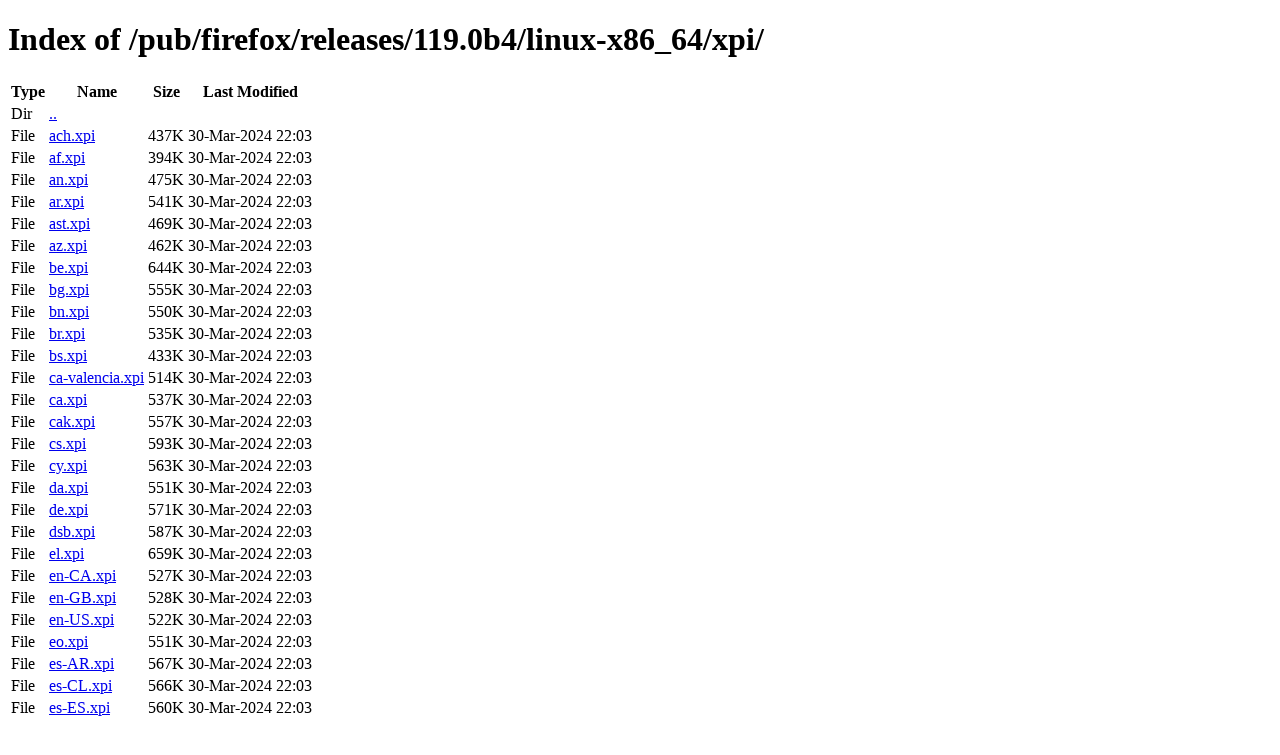

--- FILE ---
content_type: text/html; charset=utf-8
request_url: https://archive.mozilla.org/pub/firefox/releases/119.0b4/linux-x86_64/xpi/
body_size: 945
content:
<!DOCTYPE html>
<html>
        <head>
                <meta charset="UTF-8">
                <title>Directory Listing: /pub/firefox/releases/119.0b4/linux-x86_64/xpi/</title>
        </head>
        <body>
                <h1>Index of /pub/firefox/releases/119.0b4/linux-x86_64/xpi/</h1>
                <table>
                        <tr>
                                <th>Type</th>
                                <th>Name</th>
                                <th>Size</th>
                                <th>Last Modified</th>
                        </tr>
                        
                        <tr>
                                <td>Dir</td>
                                <td><a href="/pub/firefox/releases/119.0b4/linux-x86_64/">..</a></td>
                                <td></td>
                                <td></td>
                        </tr>
                        
                        
                        
                        
                        <tr>
                                <td>File</td>
                                <td><a href="/pub/firefox/releases/119.0b4/linux-x86_64/xpi/ach.xpi">ach.xpi</a></td>
                                <td>437K</td>
                                <td>30-Mar-2024 22:03</td>
                        </tr>
                        
                        
                        
                        <tr>
                                <td>File</td>
                                <td><a href="/pub/firefox/releases/119.0b4/linux-x86_64/xpi/af.xpi">af.xpi</a></td>
                                <td>394K</td>
                                <td>30-Mar-2024 22:03</td>
                        </tr>
                        
                        
                        
                        <tr>
                                <td>File</td>
                                <td><a href="/pub/firefox/releases/119.0b4/linux-x86_64/xpi/an.xpi">an.xpi</a></td>
                                <td>475K</td>
                                <td>30-Mar-2024 22:03</td>
                        </tr>
                        
                        
                        
                        <tr>
                                <td>File</td>
                                <td><a href="/pub/firefox/releases/119.0b4/linux-x86_64/xpi/ar.xpi">ar.xpi</a></td>
                                <td>541K</td>
                                <td>30-Mar-2024 22:03</td>
                        </tr>
                        
                        
                        
                        <tr>
                                <td>File</td>
                                <td><a href="/pub/firefox/releases/119.0b4/linux-x86_64/xpi/ast.xpi">ast.xpi</a></td>
                                <td>469K</td>
                                <td>30-Mar-2024 22:03</td>
                        </tr>
                        
                        
                        
                        <tr>
                                <td>File</td>
                                <td><a href="/pub/firefox/releases/119.0b4/linux-x86_64/xpi/az.xpi">az.xpi</a></td>
                                <td>462K</td>
                                <td>30-Mar-2024 22:03</td>
                        </tr>
                        
                        
                        
                        <tr>
                                <td>File</td>
                                <td><a href="/pub/firefox/releases/119.0b4/linux-x86_64/xpi/be.xpi">be.xpi</a></td>
                                <td>644K</td>
                                <td>30-Mar-2024 22:03</td>
                        </tr>
                        
                        
                        
                        <tr>
                                <td>File</td>
                                <td><a href="/pub/firefox/releases/119.0b4/linux-x86_64/xpi/bg.xpi">bg.xpi</a></td>
                                <td>555K</td>
                                <td>30-Mar-2024 22:03</td>
                        </tr>
                        
                        
                        
                        <tr>
                                <td>File</td>
                                <td><a href="/pub/firefox/releases/119.0b4/linux-x86_64/xpi/bn.xpi">bn.xpi</a></td>
                                <td>550K</td>
                                <td>30-Mar-2024 22:03</td>
                        </tr>
                        
                        
                        
                        <tr>
                                <td>File</td>
                                <td><a href="/pub/firefox/releases/119.0b4/linux-x86_64/xpi/br.xpi">br.xpi</a></td>
                                <td>535K</td>
                                <td>30-Mar-2024 22:03</td>
                        </tr>
                        
                        
                        
                        <tr>
                                <td>File</td>
                                <td><a href="/pub/firefox/releases/119.0b4/linux-x86_64/xpi/bs.xpi">bs.xpi</a></td>
                                <td>433K</td>
                                <td>30-Mar-2024 22:03</td>
                        </tr>
                        
                        
                        
                        <tr>
                                <td>File</td>
                                <td><a href="/pub/firefox/releases/119.0b4/linux-x86_64/xpi/ca-valencia.xpi">ca-valencia.xpi</a></td>
                                <td>514K</td>
                                <td>30-Mar-2024 22:03</td>
                        </tr>
                        
                        
                        
                        <tr>
                                <td>File</td>
                                <td><a href="/pub/firefox/releases/119.0b4/linux-x86_64/xpi/ca.xpi">ca.xpi</a></td>
                                <td>537K</td>
                                <td>30-Mar-2024 22:03</td>
                        </tr>
                        
                        
                        
                        <tr>
                                <td>File</td>
                                <td><a href="/pub/firefox/releases/119.0b4/linux-x86_64/xpi/cak.xpi">cak.xpi</a></td>
                                <td>557K</td>
                                <td>30-Mar-2024 22:03</td>
                        </tr>
                        
                        
                        
                        <tr>
                                <td>File</td>
                                <td><a href="/pub/firefox/releases/119.0b4/linux-x86_64/xpi/cs.xpi">cs.xpi</a></td>
                                <td>593K</td>
                                <td>30-Mar-2024 22:03</td>
                        </tr>
                        
                        
                        
                        <tr>
                                <td>File</td>
                                <td><a href="/pub/firefox/releases/119.0b4/linux-x86_64/xpi/cy.xpi">cy.xpi</a></td>
                                <td>563K</td>
                                <td>30-Mar-2024 22:03</td>
                        </tr>
                        
                        
                        
                        <tr>
                                <td>File</td>
                                <td><a href="/pub/firefox/releases/119.0b4/linux-x86_64/xpi/da.xpi">da.xpi</a></td>
                                <td>551K</td>
                                <td>30-Mar-2024 22:03</td>
                        </tr>
                        
                        
                        
                        <tr>
                                <td>File</td>
                                <td><a href="/pub/firefox/releases/119.0b4/linux-x86_64/xpi/de.xpi">de.xpi</a></td>
                                <td>571K</td>
                                <td>30-Mar-2024 22:03</td>
                        </tr>
                        
                        
                        
                        <tr>
                                <td>File</td>
                                <td><a href="/pub/firefox/releases/119.0b4/linux-x86_64/xpi/dsb.xpi">dsb.xpi</a></td>
                                <td>587K</td>
                                <td>30-Mar-2024 22:03</td>
                        </tr>
                        
                        
                        
                        <tr>
                                <td>File</td>
                                <td><a href="/pub/firefox/releases/119.0b4/linux-x86_64/xpi/el.xpi">el.xpi</a></td>
                                <td>659K</td>
                                <td>30-Mar-2024 22:03</td>
                        </tr>
                        
                        
                        
                        <tr>
                                <td>File</td>
                                <td><a href="/pub/firefox/releases/119.0b4/linux-x86_64/xpi/en-CA.xpi">en-CA.xpi</a></td>
                                <td>527K</td>
                                <td>30-Mar-2024 22:03</td>
                        </tr>
                        
                        
                        
                        <tr>
                                <td>File</td>
                                <td><a href="/pub/firefox/releases/119.0b4/linux-x86_64/xpi/en-GB.xpi">en-GB.xpi</a></td>
                                <td>528K</td>
                                <td>30-Mar-2024 22:03</td>
                        </tr>
                        
                        
                        
                        <tr>
                                <td>File</td>
                                <td><a href="/pub/firefox/releases/119.0b4/linux-x86_64/xpi/en-US.xpi">en-US.xpi</a></td>
                                <td>522K</td>
                                <td>30-Mar-2024 22:03</td>
                        </tr>
                        
                        
                        
                        <tr>
                                <td>File</td>
                                <td><a href="/pub/firefox/releases/119.0b4/linux-x86_64/xpi/eo.xpi">eo.xpi</a></td>
                                <td>551K</td>
                                <td>30-Mar-2024 22:03</td>
                        </tr>
                        
                        
                        
                        <tr>
                                <td>File</td>
                                <td><a href="/pub/firefox/releases/119.0b4/linux-x86_64/xpi/es-AR.xpi">es-AR.xpi</a></td>
                                <td>567K</td>
                                <td>30-Mar-2024 22:03</td>
                        </tr>
                        
                        
                        
                        <tr>
                                <td>File</td>
                                <td><a href="/pub/firefox/releases/119.0b4/linux-x86_64/xpi/es-CL.xpi">es-CL.xpi</a></td>
                                <td>566K</td>
                                <td>30-Mar-2024 22:03</td>
                        </tr>
                        
                        
                        
                        <tr>
                                <td>File</td>
                                <td><a href="/pub/firefox/releases/119.0b4/linux-x86_64/xpi/es-ES.xpi">es-ES.xpi</a></td>
                                <td>560K</td>
                                <td>30-Mar-2024 22:03</td>
                        </tr>
                        
                        
                        
                        <tr>
                                <td>File</td>
                                <td><a href="/pub/firefox/releases/119.0b4/linux-x86_64/xpi/es-MX.xpi">es-MX.xpi</a></td>
                                <td>556K</td>
                                <td>30-Mar-2024 22:03</td>
                        </tr>
                        
                        
                        
                        <tr>
                                <td>File</td>
                                <td><a href="/pub/firefox/releases/119.0b4/linux-x86_64/xpi/et.xpi">et.xpi</a></td>
                                <td>508K</td>
                                <td>30-Mar-2024 22:03</td>
                        </tr>
                        
                        
                        
                        <tr>
                                <td>File</td>
                                <td><a href="/pub/firefox/releases/119.0b4/linux-x86_64/xpi/eu.xpi">eu.xpi</a></td>
                                <td>551K</td>
                                <td>30-Mar-2024 22:03</td>
                        </tr>
                        
                        
                        
                        <tr>
                                <td>File</td>
                                <td><a href="/pub/firefox/releases/119.0b4/linux-x86_64/xpi/fa.xpi">fa.xpi</a></td>
                                <td>557K</td>
                                <td>30-Mar-2024 22:03</td>
                        </tr>
                        
                        
                        
                        <tr>
                                <td>File</td>
                                <td><a href="/pub/firefox/releases/119.0b4/linux-x86_64/xpi/ff.xpi">ff.xpi</a></td>
                                <td>448K</td>
                                <td>30-Mar-2024 22:03</td>
                        </tr>
                        
                        
                        
                        <tr>
                                <td>File</td>
                                <td><a href="/pub/firefox/releases/119.0b4/linux-x86_64/xpi/fi.xpi">fi.xpi</a></td>
                                <td>549K</td>
                                <td>30-Mar-2024 22:03</td>
                        </tr>
                        
                        
                        
                        <tr>
                                <td>File</td>
                                <td><a href="/pub/firefox/releases/119.0b4/linux-x86_64/xpi/fr.xpi">fr.xpi</a></td>
                                <td>577K</td>
                                <td>30-Mar-2024 22:03</td>
                        </tr>
                        
                        
                        
                        <tr>
                                <td>File</td>
                                <td><a href="/pub/firefox/releases/119.0b4/linux-x86_64/xpi/fur.xpi">fur.xpi</a></td>
                                <td>572K</td>
                                <td>30-Mar-2024 22:03</td>
                        </tr>
                        
                        
                        
                        <tr>
                                <td>File</td>
                                <td><a href="/pub/firefox/releases/119.0b4/linux-x86_64/xpi/fy-NL.xpi">fy-NL.xpi</a></td>
                                <td>562K</td>
                                <td>30-Mar-2024 22:03</td>
                        </tr>
                        
                        
                        
                        <tr>
                                <td>File</td>
                                <td><a href="/pub/firefox/releases/119.0b4/linux-x86_64/xpi/ga-IE.xpi">ga-IE.xpi</a></td>
                                <td>445K</td>
                                <td>30-Mar-2024 22:03</td>
                        </tr>
                        
                        
                        
                        <tr>
                                <td>File</td>
                                <td><a href="/pub/firefox/releases/119.0b4/linux-x86_64/xpi/gd.xpi">gd.xpi</a></td>
                                <td>558K</td>
                                <td>30-Mar-2024 22:03</td>
                        </tr>
                        
                        
                        
                        <tr>
                                <td>File</td>
                                <td><a href="/pub/firefox/releases/119.0b4/linux-x86_64/xpi/gl.xpi">gl.xpi</a></td>
                                <td>561K</td>
                                <td>30-Mar-2024 22:03</td>
                        </tr>
                        
                        
                        
                        <tr>
                                <td>File</td>
                                <td><a href="/pub/firefox/releases/119.0b4/linux-x86_64/xpi/gn.xpi">gn.xpi</a></td>
                                <td>576K</td>
                                <td>30-Mar-2024 22:03</td>
                        </tr>
                        
                        
                        
                        <tr>
                                <td>File</td>
                                <td><a href="/pub/firefox/releases/119.0b4/linux-x86_64/xpi/gu-IN.xpi">gu-IN.xpi</a></td>
                                <td>497K</td>
                                <td>30-Mar-2024 22:03</td>
                        </tr>
                        
                        
                        
                        <tr>
                                <td>File</td>
                                <td><a href="/pub/firefox/releases/119.0b4/linux-x86_64/xpi/he.xpi">he.xpi</a></td>
                                <td>572K</td>
                                <td>30-Mar-2024 22:03</td>
                        </tr>
                        
                        
                        
                        <tr>
                                <td>File</td>
                                <td><a href="/pub/firefox/releases/119.0b4/linux-x86_64/xpi/hi-IN.xpi">hi-IN.xpi</a></td>
                                <td>534K</td>
                                <td>30-Mar-2024 22:03</td>
                        </tr>
                        
                        
                        
                        <tr>
                                <td>File</td>
                                <td><a href="/pub/firefox/releases/119.0b4/linux-x86_64/xpi/hr.xpi">hr.xpi</a></td>
                                <td>525K</td>
                                <td>30-Mar-2024 22:03</td>
                        </tr>
                        
                        
                        
                        <tr>
                                <td>File</td>
                                <td><a href="/pub/firefox/releases/119.0b4/linux-x86_64/xpi/hsb.xpi">hsb.xpi</a></td>
                                <td>583K</td>
                                <td>30-Mar-2024 22:03</td>
                        </tr>
                        
                        
                        
                        <tr>
                                <td>File</td>
                                <td><a href="/pub/firefox/releases/119.0b4/linux-x86_64/xpi/hu.xpi">hu.xpi</a></td>
                                <td>587K</td>
                                <td>30-Mar-2024 22:03</td>
                        </tr>
                        
                        
                        
                        <tr>
                                <td>File</td>
                                <td><a href="/pub/firefox/releases/119.0b4/linux-x86_64/xpi/hy-AM.xpi">hy-AM.xpi</a></td>
                                <td>572K</td>
                                <td>30-Mar-2024 22:03</td>
                        </tr>
                        
                        
                        
                        <tr>
                                <td>File</td>
                                <td><a href="/pub/firefox/releases/119.0b4/linux-x86_64/xpi/ia.xpi">ia.xpi</a></td>
                                <td>551K</td>
                                <td>30-Mar-2024 22:03</td>
                        </tr>
                        
                        
                        
                        <tr>
                                <td>File</td>
                                <td><a href="/pub/firefox/releases/119.0b4/linux-x86_64/xpi/id.xpi">id.xpi</a></td>
                                <td>531K</td>
                                <td>30-Mar-2024 22:03</td>
                        </tr>
                        
                        
                        
                        <tr>
                                <td>File</td>
                                <td><a href="/pub/firefox/releases/119.0b4/linux-x86_64/xpi/is.xpi">is.xpi</a></td>
                                <td>560K</td>
                                <td>30-Mar-2024 22:03</td>
                        </tr>
                        
                        
                        
                        <tr>
                                <td>File</td>
                                <td><a href="/pub/firefox/releases/119.0b4/linux-x86_64/xpi/it.xpi">it.xpi</a></td>
                                <td>508K</td>
                                <td>30-Mar-2024 22:03</td>
                        </tr>
                        
                        
                        
                        <tr>
                                <td>File</td>
                                <td><a href="/pub/firefox/releases/119.0b4/linux-x86_64/xpi/ja.xpi">ja.xpi</a></td>
                                <td>612K</td>
                                <td>30-Mar-2024 22:03</td>
                        </tr>
                        
                        
                        
                        <tr>
                                <td>File</td>
                                <td><a href="/pub/firefox/releases/119.0b4/linux-x86_64/xpi/ka.xpi">ka.xpi</a></td>
                                <td>615K</td>
                                <td>30-Mar-2024 22:03</td>
                        </tr>
                        
                        
                        
                        <tr>
                                <td>File</td>
                                <td><a href="/pub/firefox/releases/119.0b4/linux-x86_64/xpi/kab.xpi">kab.xpi</a></td>
                                <td>559K</td>
                                <td>30-Mar-2024 22:03</td>
                        </tr>
                        
                        
                        
                        <tr>
                                <td>File</td>
                                <td><a href="/pub/firefox/releases/119.0b4/linux-x86_64/xpi/kk.xpi">kk.xpi</a></td>
                                <td>639K</td>
                                <td>30-Mar-2024 22:03</td>
                        </tr>
                        
                        
                        
                        <tr>
                                <td>File</td>
                                <td><a href="/pub/firefox/releases/119.0b4/linux-x86_64/xpi/km.xpi">km.xpi</a></td>
                                <td>497K</td>
                                <td>30-Mar-2024 22:03</td>
                        </tr>
                        
                        
                        
                        <tr>
                                <td>File</td>
                                <td><a href="/pub/firefox/releases/119.0b4/linux-x86_64/xpi/kn.xpi">kn.xpi</a></td>
                                <td>464K</td>
                                <td>30-Mar-2024 22:03</td>
                        </tr>
                        
                        
                        
                        <tr>
                                <td>File</td>
                                <td><a href="/pub/firefox/releases/119.0b4/linux-x86_64/xpi/ko.xpi">ko.xpi</a></td>
                                <td>597K</td>
                                <td>30-Mar-2024 22:03</td>
                        </tr>
                        
                        
                        
                        <tr>
                                <td>File</td>
                                <td><a href="/pub/firefox/releases/119.0b4/linux-x86_64/xpi/lij.xpi">lij.xpi</a></td>
                                <td>456K</td>
                                <td>30-Mar-2024 22:03</td>
                        </tr>
                        
                        
                        
                        <tr>
                                <td>File</td>
                                <td><a href="/pub/firefox/releases/119.0b4/linux-x86_64/xpi/lt.xpi">lt.xpi</a></td>
                                <td>540K</td>
                                <td>30-Mar-2024 22:03</td>
                        </tr>
                        
                        
                        
                        <tr>
                                <td>File</td>
                                <td><a href="/pub/firefox/releases/119.0b4/linux-x86_64/xpi/lv.xpi">lv.xpi</a></td>
                                <td>442K</td>
                                <td>30-Mar-2024 22:03</td>
                        </tr>
                        
                        
                        
                        <tr>
                                <td>File</td>
                                <td><a href="/pub/firefox/releases/119.0b4/linux-x86_64/xpi/mk.xpi">mk.xpi</a></td>
                                <td>467K</td>
                                <td>30-Mar-2024 22:03</td>
                        </tr>
                        
                        
                        
                        <tr>
                                <td>File</td>
                                <td><a href="/pub/firefox/releases/119.0b4/linux-x86_64/xpi/mr.xpi">mr.xpi</a></td>
                                <td>502K</td>
                                <td>30-Mar-2024 22:03</td>
                        </tr>
                        
                        
                        
                        <tr>
                                <td>File</td>
                                <td><a href="/pub/firefox/releases/119.0b4/linux-x86_64/xpi/ms.xpi">ms.xpi</a></td>
                                <td>422K</td>
                                <td>30-Mar-2024 22:03</td>
                        </tr>
                        
                        
                        
                        <tr>
                                <td>File</td>
                                <td><a href="/pub/firefox/releases/119.0b4/linux-x86_64/xpi/my.xpi">my.xpi</a></td>
                                <td>485K</td>
                                <td>30-Mar-2024 22:03</td>
                        </tr>
                        
                        
                        
                        <tr>
                                <td>File</td>
                                <td><a href="/pub/firefox/releases/119.0b4/linux-x86_64/xpi/nb-NO.xpi">nb-NO.xpi</a></td>
                                <td>547K</td>
                                <td>30-Mar-2024 22:03</td>
                        </tr>
                        
                        
                        
                        <tr>
                                <td>File</td>
                                <td><a href="/pub/firefox/releases/119.0b4/linux-x86_64/xpi/ne-NP.xpi">ne-NP.xpi</a></td>
                                <td>460K</td>
                                <td>30-Mar-2024 22:03</td>
                        </tr>
                        
                        
                        
                        <tr>
                                <td>File</td>
                                <td><a href="/pub/firefox/releases/119.0b4/linux-x86_64/xpi/nl.xpi">nl.xpi</a></td>
                                <td>557K</td>
                                <td>30-Mar-2024 22:03</td>
                        </tr>
                        
                        
                        
                        <tr>
                                <td>File</td>
                                <td><a href="/pub/firefox/releases/119.0b4/linux-x86_64/xpi/nn-NO.xpi">nn-NO.xpi</a></td>
                                <td>550K</td>
                                <td>30-Mar-2024 22:03</td>
                        </tr>
                        
                        
                        
                        <tr>
                                <td>File</td>
                                <td><a href="/pub/firefox/releases/119.0b4/linux-x86_64/xpi/oc.xpi">oc.xpi</a></td>
                                <td>567K</td>
                                <td>30-Mar-2024 22:03</td>
                        </tr>
                        
                        
                        
                        <tr>
                                <td>File</td>
                                <td><a href="/pub/firefox/releases/119.0b4/linux-x86_64/xpi/pa-IN.xpi">pa-IN.xpi</a></td>
                                <td>624K</td>
                                <td>30-Mar-2024 22:03</td>
                        </tr>
                        
                        
                        
                        <tr>
                                <td>File</td>
                                <td><a href="/pub/firefox/releases/119.0b4/linux-x86_64/xpi/pl.xpi">pl.xpi</a></td>
                                <td>575K</td>
                                <td>30-Mar-2024 22:03</td>
                        </tr>
                        
                        
                        
                        <tr>
                                <td>File</td>
                                <td><a href="/pub/firefox/releases/119.0b4/linux-x86_64/xpi/pt-BR.xpi">pt-BR.xpi</a></td>
                                <td>561K</td>
                                <td>30-Mar-2024 22:03</td>
                        </tr>
                        
                        
                        
                        <tr>
                                <td>File</td>
                                <td><a href="/pub/firefox/releases/119.0b4/linux-x86_64/xpi/pt-PT.xpi">pt-PT.xpi</a></td>
                                <td>564K</td>
                                <td>30-Mar-2024 22:03</td>
                        </tr>
                        
                        
                        
                        <tr>
                                <td>File</td>
                                <td><a href="/pub/firefox/releases/119.0b4/linux-x86_64/xpi/rm.xpi">rm.xpi</a></td>
                                <td>556K</td>
                                <td>30-Mar-2024 22:03</td>
                        </tr>
                        
                        
                        
                        <tr>
                                <td>File</td>
                                <td><a href="/pub/firefox/releases/119.0b4/linux-x86_64/xpi/ro.xpi">ro.xpi</a></td>
                                <td>517K</td>
                                <td>30-Mar-2024 22:03</td>
                        </tr>
                        
                        
                        
                        <tr>
                                <td>File</td>
                                <td><a href="/pub/firefox/releases/119.0b4/linux-x86_64/xpi/ru.xpi">ru.xpi</a></td>
                                <td>650K</td>
                                <td>30-Mar-2024 22:03</td>
                        </tr>
                        
                        
                        
                        <tr>
                                <td>File</td>
                                <td><a href="/pub/firefox/releases/119.0b4/linux-x86_64/xpi/sat.xpi">sat.xpi</a></td>
                                <td>633K</td>
                                <td>30-Mar-2024 22:03</td>
                        </tr>
                        
                        
                        
                        <tr>
                                <td>File</td>
                                <td><a href="/pub/firefox/releases/119.0b4/linux-x86_64/xpi/sc.xpi">sc.xpi</a></td>
                                <td>532K</td>
                                <td>30-Mar-2024 22:03</td>
                        </tr>
                        
                        
                        
                        <tr>
                                <td>File</td>
                                <td><a href="/pub/firefox/releases/119.0b4/linux-x86_64/xpi/sco.xpi">sco.xpi</a></td>
                                <td>482K</td>
                                <td>30-Mar-2024 22:03</td>
                        </tr>
                        
                        
                        
                        <tr>
                                <td>File</td>
                                <td><a href="/pub/firefox/releases/119.0b4/linux-x86_64/xpi/si.xpi">si.xpi</a></td>
                                <td>569K</td>
                                <td>30-Mar-2024 22:03</td>
                        </tr>
                        
                        
                        
                        <tr>
                                <td>File</td>
                                <td><a href="/pub/firefox/releases/119.0b4/linux-x86_64/xpi/sk.xpi">sk.xpi</a></td>
                                <td>588K</td>
                                <td>30-Mar-2024 22:03</td>
                        </tr>
                        
                        
                        
                        <tr>
                                <td>File</td>
                                <td><a href="/pub/firefox/releases/119.0b4/linux-x86_64/xpi/sl.xpi">sl.xpi</a></td>
                                <td>558K</td>
                                <td>30-Mar-2024 22:03</td>
                        </tr>
                        
                        
                        
                        <tr>
                                <td>File</td>
                                <td><a href="/pub/firefox/releases/119.0b4/linux-x86_64/xpi/son.xpi">son.xpi</a></td>
                                <td>393K</td>
                                <td>30-Mar-2024 22:03</td>
                        </tr>
                        
                        
                        
                        <tr>
                                <td>File</td>
                                <td><a href="/pub/firefox/releases/119.0b4/linux-x86_64/xpi/sq.xpi">sq.xpi</a></td>
                                <td>555K</td>
                                <td>30-Mar-2024 22:03</td>
                        </tr>
                        
                        
                        
                        <tr>
                                <td>File</td>
                                <td><a href="/pub/firefox/releases/119.0b4/linux-x86_64/xpi/sr.xpi">sr.xpi</a></td>
                                <td>604K</td>
                                <td>30-Mar-2024 22:03</td>
                        </tr>
                        
                        
                        
                        <tr>
                                <td>File</td>
                                <td><a href="/pub/firefox/releases/119.0b4/linux-x86_64/xpi/sv-SE.xpi">sv-SE.xpi</a></td>
                                <td>559K</td>
                                <td>30-Mar-2024 22:03</td>
                        </tr>
                        
                        
                        
                        <tr>
                                <td>File</td>
                                <td><a href="/pub/firefox/releases/119.0b4/linux-x86_64/xpi/szl.xpi">szl.xpi</a></td>
                                <td>496K</td>
                                <td>30-Mar-2024 22:03</td>
                        </tr>
                        
                        
                        
                        <tr>
                                <td>File</td>
                                <td><a href="/pub/firefox/releases/119.0b4/linux-x86_64/xpi/ta.xpi">ta.xpi</a></td>
                                <td>479K</td>
                                <td>30-Mar-2024 22:03</td>
                        </tr>
                        
                        
                        
                        <tr>
                                <td>File</td>
                                <td><a href="/pub/firefox/releases/119.0b4/linux-x86_64/xpi/te.xpi">te.xpi</a></td>
                                <td>528K</td>
                                <td>30-Mar-2024 22:03</td>
                        </tr>
                        
                        
                        
                        <tr>
                                <td>File</td>
                                <td><a href="/pub/firefox/releases/119.0b4/linux-x86_64/xpi/tg.xpi">tg.xpi</a></td>
                                <td>649K</td>
                                <td>30-Mar-2024 22:03</td>
                        </tr>
                        
                        
                        
                        <tr>
                                <td>File</td>
                                <td><a href="/pub/firefox/releases/119.0b4/linux-x86_64/xpi/th.xpi">th.xpi</a></td>
                                <td>628K</td>
                                <td>30-Mar-2024 22:03</td>
                        </tr>
                        
                        
                        
                        <tr>
                                <td>File</td>
                                <td><a href="/pub/firefox/releases/119.0b4/linux-x86_64/xpi/tl.xpi">tl.xpi</a></td>
                                <td>504K</td>
                                <td>30-Mar-2024 22:03</td>
                        </tr>
                        
                        
                        
                        <tr>
                                <td>File</td>
                                <td><a href="/pub/firefox/releases/119.0b4/linux-x86_64/xpi/tr.xpi">tr.xpi</a></td>
                                <td>569K</td>
                                <td>30-Mar-2024 22:03</td>
                        </tr>
                        
                        
                        
                        <tr>
                                <td>File</td>
                                <td><a href="/pub/firefox/releases/119.0b4/linux-x86_64/xpi/trs.xpi">trs.xpi</a></td>
                                <td>476K</td>
                                <td>30-Mar-2024 22:03</td>
                        </tr>
                        
                        
                        
                        <tr>
                                <td>File</td>
                                <td><a href="/pub/firefox/releases/119.0b4/linux-x86_64/xpi/uk.xpi">uk.xpi</a></td>
                                <td>643K</td>
                                <td>30-Mar-2024 22:03</td>
                        </tr>
                        
                        
                        
                        <tr>
                                <td>File</td>
                                <td><a href="/pub/firefox/releases/119.0b4/linux-x86_64/xpi/ur.xpi">ur.xpi</a></td>
                                <td>530K</td>
                                <td>30-Mar-2024 22:03</td>
                        </tr>
                        
                        
                        
                        <tr>
                                <td>File</td>
                                <td><a href="/pub/firefox/releases/119.0b4/linux-x86_64/xpi/uz.xpi">uz.xpi</a></td>
                                <td>453K</td>
                                <td>30-Mar-2024 22:03</td>
                        </tr>
                        
                        
                        
                        <tr>
                                <td>File</td>
                                <td><a href="/pub/firefox/releases/119.0b4/linux-x86_64/xpi/vi.xpi">vi.xpi</a></td>
                                <td>594K</td>
                                <td>30-Mar-2024 22:03</td>
                        </tr>
                        
                        
                        
                        <tr>
                                <td>File</td>
                                <td><a href="/pub/firefox/releases/119.0b4/linux-x86_64/xpi/xh.xpi">xh.xpi</a></td>
                                <td>393K</td>
                                <td>30-Mar-2024 22:03</td>
                        </tr>
                        
                        
                        
                        <tr>
                                <td>File</td>
                                <td><a href="/pub/firefox/releases/119.0b4/linux-x86_64/xpi/zh-CN.xpi">zh-CN.xpi</a></td>
                                <td>593K</td>
                                <td>30-Mar-2024 22:03</td>
                        </tr>
                        
                        
                        
                        <tr>
                                <td>File</td>
                                <td><a href="/pub/firefox/releases/119.0b4/linux-x86_64/xpi/zh-TW.xpi">zh-TW.xpi</a></td>
                                <td>595K</td>
                                <td>30-Mar-2024 22:03</td>
                        </tr>
                        
                        
                </table>
        </body>
</html>